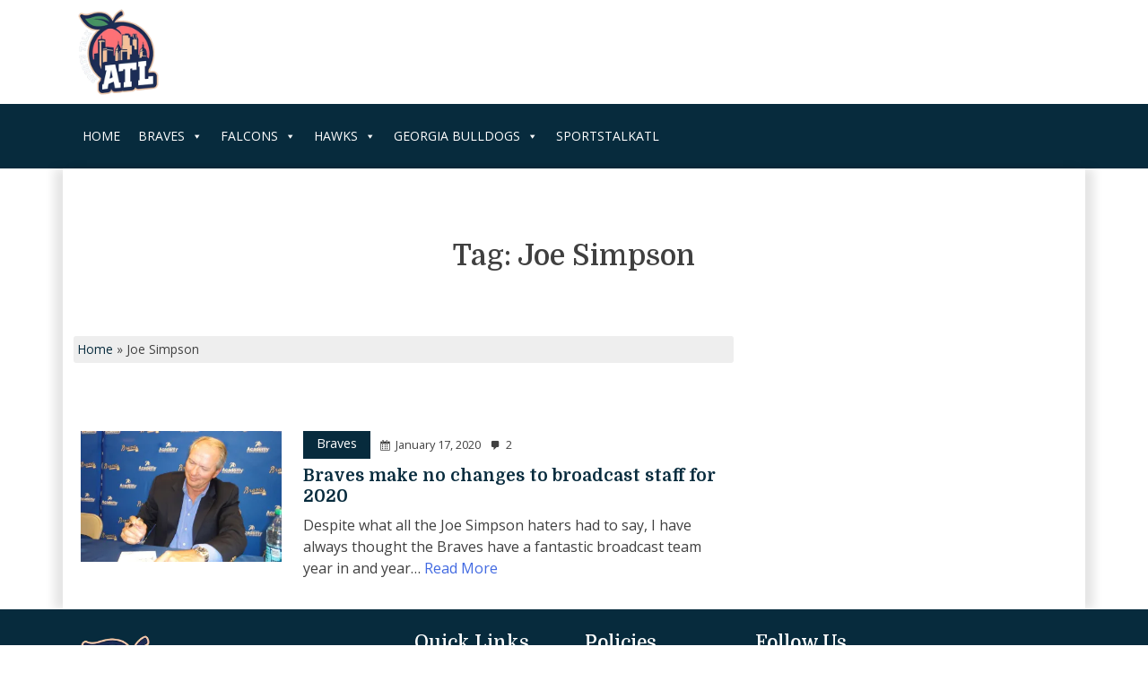

--- FILE ---
content_type: application/javascript; charset=UTF-8
request_url: https://www.sportstalkatl.com/cdn-cgi/challenge-platform/h/b/scripts/jsd/d251aa49a8a3/main.js?
body_size: 9892
content:
window._cf_chl_opt={AKGCx8:'b'};~function(Z6,Op,OJ,Or,OX,Om,OB,Oy,Z0,Z2){Z6=G,function(I,o,Zl,Z5,O,Z){for(Zl={I:135,o:246,O:198,Z:274,d:312,L:327,D:307,c:328,T:354,e:226,n:196},Z5=G,O=I();!![];)try{if(Z=-parseInt(Z5(Zl.I))/1+-parseInt(Z5(Zl.o))/2*(-parseInt(Z5(Zl.O))/3)+-parseInt(Z5(Zl.Z))/4*(-parseInt(Z5(Zl.d))/5)+parseInt(Z5(Zl.L))/6*(parseInt(Z5(Zl.D))/7)+-parseInt(Z5(Zl.c))/8+-parseInt(Z5(Zl.T))/9*(-parseInt(Z5(Zl.e))/10)+parseInt(Z5(Zl.n))/11,Z===o)break;else O.push(O.shift())}catch(d){O.push(O.shift())}}(s,409598),Op=this||self,OJ=Op[Z6(150)],Or={},Or[Z6(207)]='o',Or[Z6(200)]='s',Or[Z6(401)]='u',Or[Z6(227)]='z',Or[Z6(258)]='n',Or[Z6(306)]='I',Or[Z6(254)]='b',OX=Or,Op[Z6(171)]=function(I,o,O,Z,ZW,Zu,ZA,Zs,L,T,H,Q,M,K,h){if(ZW={I:329,o:118,O:118,Z:356,d:193,L:290,D:193,c:113,T:402,e:144,n:113,H:402,Q:159,f:301,M:320,K:161,h:398,z:385,S:323},Zu={I:270,o:161,O:405,Z:239},ZA={I:129,o:235,O:308,Z:291,d:342,L:313,D:290,c:361,T:377},Zs=Z6,L={'XLgXn':Zs(ZW.I),'jhIYR':function(z,S){return z+S},'YdRfc':function(z,S){return z===S},'TALBg':function(z,S){return z<S},'kmdOj':function(z,S,R){return z(S,R)}},L[Zs(ZW.o)](null,o)||L[Zs(ZW.O)](void 0,o))return Z;for(T=OE(o),I[Zs(ZW.Z)][Zs(ZW.d)]&&(T=T[Zs(ZW.L)](I[Zs(ZW.Z)][Zs(ZW.D)](o))),T=I[Zs(ZW.c)][Zs(ZW.T)]&&I[Zs(ZW.e)]?I[Zs(ZW.n)][Zs(ZW.H)](new I[(Zs(ZW.e))](T)):function(z,ZI,S){for(ZI=Zs,z[ZI(Zu.I)](),S=0;S<z[ZI(Zu.o)];z[S]===z[L[ZI(Zu.O)](S,1)]?z[ZI(Zu.Z)](S+1,1):S+=1);return z}(T),H='nAsAaAb'.split('A'),H=H[Zs(ZW.Q)][Zs(ZW.f)](H),Q=0;L[Zs(ZW.M)](Q,T[Zs(ZW.K)]);M=T[Q],K=Oi(I,o,M),H(K)?(h=K==='s'&&!I[Zs(ZW.h)](o[M]),Zs(ZW.z)===O+M?D(O+M,K):h||L[Zs(ZW.S)](D,O+M,o[M])):D(O+M,K),Q++);return Z;function D(z,S,ZG,C){if(ZG=Zs,ZG(ZA.I)!==L[ZG(ZA.o)])Object[ZG(ZA.O)][ZG(ZA.Z)][ZG(ZA.d)](Z,S)||(Z[S]=[]),Z[S][ZG(ZA.L)](z);else{for(C=[];D!==null;C=C[ZG(ZA.D)](O[ZG(ZA.c)](T)),T=Q[ZG(ZA.T)](H));return C}}},Om=Z6(187)[Z6(378)](';'),OB=Om[Z6(159)][Z6(301)](Om),Op[Z6(288)]=function(I,o,d5,d4,Zo,O,Z,L,D,T){for(d5={I:340,o:361,O:161,Z:269,d:384,L:359,D:313,c:379,T:221},d4={I:252,o:299,O:280,Z:230},Zo=Z6,O={'rNSjG':function(n,H){return H!==n},'zvnFX':Zo(d5.I),'HTixo':function(n,H){return H===n},'TRmSG':function(n,H){return n(H)},'KMtoy':function(n,H){return n+H}},Z=Object[Zo(d5.o)](o),L=0;L<Z[Zo(d5.O)];L++)if(D=Z[L],'f'===D&&(D='N'),I[D]){for(T=0;T<o[Z[L]][Zo(d5.O)];O[Zo(d5.Z)](-1,I[D][Zo(d5.d)](o[Z[L]][T]))&&(O[Zo(d5.L)](OB,o[Z[L]][T])||I[D][Zo(d5.D)](O[Zo(d5.c)]('o.',o[Z[L]][T]))),T++);}else I[D]=o[Z[L]][Zo(d5.T)](function(n,ZO){return ZO=Zo,O[ZO(d4.I)](ZO(d4.o),O[ZO(d4.O)])?'o.'+n:O[ZO(d4.Z)](Z)})},Oy=null,Z0=OW(),Z2=function(LB,Lm,LE,Ll,Lw,ZC,o,O,Z,d){return LB={I:333,o:260,O:112,Z:289,d:115,L:366,D:136,c:164},Lm={I:232,o:214,O:195,Z:204,d:175,L:214,D:300,c:214,T:195,e:240,n:134,H:313,Q:367,f:204,M:173,K:146,h:253,z:365,S:179,R:202,C:228,P:407,x:205,V:213,a:219,j:313,F:219,J:156},LE={I:314,o:161},Ll={I:154,o:370,O:120,Z:248,d:393,L:201,D:161,c:219,T:308,e:291,n:342,H:291,Q:308,f:291,M:112,K:174,h:335,z:378,S:176,R:272,C:352,P:322,x:387,V:231,a:371,j:152,F:116,J:231,X:203,l:167,i:285,E:352,m:350,B:230,b:313,y:230,v:266,g:121,N:341,U:271,Y:145,k:230,A:186,W:121,s0:365,s1:313,s2:293,s3:214,s4:324,s5:194,s6:228,s7:214,s8:342,s9:205,ss:358,sG:163,sI:292,so:297,sO:283,sZ:139,sd:230,sL:316,sD:124,sc:277,sT:256,se:258,sn:202,sH:121,sQ:133,sf:313,sM:224,sK:122,sh:404,sz:300,sq:121,st:286,sS:313,sR:326,sC:403,sP:313,sx:216,sV:216,sa:407},Lw={I:148,o:114,O:368,Z:143,d:219},ZC=Z6,o={'vNUuM':function(L,D){return L(D)},'uivaA':ZC(LB.I),'jKlRA':function(L,D){return L/D},'RwYSG':ZC(LB.o),'ckDEJ':ZC(LB.O),'OGIyv':function(L,D){return D|L},'JkAnL':function(L,D){return L&D},'OeQtJ':function(L,D){return L<D},'kQxVK':function(L,D){return L<<D},'wPuNo':function(L,D){return L==D},'Cllrr':function(L,D){return L<<D},'CPDtx':function(L,D){return D==L},'wRwBH':function(L,D){return L<D},'eCpOO':function(L,D){return D|L},'BpZlW':function(L,D){return L-D},'oOzmL':function(L,D){return L===D},'QoeZQ':ZC(LB.Z),'tITyW':ZC(LB.d),'srKbo':function(L,D){return L(D)},'Thlil':function(L,D){return L-D},'ujaft':function(L,D){return L|D},'YtsFx':function(L,D){return L<<D},'bgJda':function(L,D){return L==D},'vLKSM':function(L,D){return L(D)},'aptrQ':function(L,D){return L-D},'Sgked':function(L,D){return L(D)},'ohyyH':function(L,D){return D&L},'Swvjs':ZC(LB.L),'zQIHf':function(L,D){return D==L},'WofNk':function(L,D){return L>D},'iuhLn':function(L,D){return L!=D},'tdjWg':function(L,D){return D*L},'JYzUf':function(L,D){return L<D},'lPPhc':function(L,D){return D&L},'fVXXy':function(L,D){return D==L},'JEAQR':function(L,D){return L&D},'oHaCr':function(L,D){return L!=D},'KjumH':function(L,D){return L*D},'Xgynr':function(L,D){return L(D)},'lcLfI':function(L,D){return L(D)},'symIJ':function(L,D){return L+D},'TQYdQ':function(L,D){return D==L}},O=String[ZC(LB.D)],Z={'h':function(L,Lj,D){return Lj={I:293},D={'qSdrA':function(c,T,ZP){return ZP=G,o[ZP(Lj.I)](c,T)}},null==L?'':Z.g(L,6,function(c,LF,ZV,T){if(LF={I:273},ZV=G,T={'uZRjW':function(e,n,Zx){return Zx=G,D[Zx(LF.I)](e,n)}},ZV(Lw.I)===ZV(Lw.o))T[ZV(Lw.O)](O,Z);else return ZV(Lw.Z)[ZV(Lw.d)](c)})},'g':function(L,D,T,Lr,Za,H,Q,M,K,z,S,R,C,P,x,V,j,y,N,U,Y,A,F,J,B,W,X){if(Lr={I:319},Za=ZC,H={'sYjOT':function(i,E,B,y,N){return i(E,B,y,N)},'Bnies':Za(Ll.I),'qhHdJ':o[Za(Ll.o)],'AXczc':Za(Ll.O),'tMnzD':function(i,E,Zj){return Zj=Za,o[Zj(Lr.I)](i,E)},'FWcKr':function(i,E){return i>E},'KlIak':Za(Ll.Z)},o[Za(Ll.d)]===Za(Ll.L))return;else{if(L==null)return'';for(M={},K={},z='',S=2,R=3,C=2,P=[],x=0,V=0,j=0;j<L[Za(Ll.D)];j+=1)if(F=L[Za(Ll.c)](j),Object[Za(Ll.T)][Za(Ll.e)][Za(Ll.n)](M,F)||(M[F]=R++,K[F]=!0),J=z+F,Object[Za(Ll.T)][Za(Ll.H)][Za(Ll.n)](M,J))z=J;else{if(Object[Za(Ll.Q)][Za(Ll.f)][Za(Ll.n)](K,z)){if(Za(Ll.M)!==o[Za(Ll.K)])try{for(B=Za(Ll.h)[Za(Ll.z)]('|'),y=0;!![];){switch(B[y++]){case'0':N={};continue;case'1':Y[Za(Ll.S)]=Za(Ll.R);continue;case'2':z[Za(Ll.C)][Za(Ll.P)](Y);continue;case'3':U=Y[Za(Ll.x)];continue;case'4':N=H[Za(Ll.V)](M,U,U,'',N);continue;case'5':Y[Za(Ll.a)]='-1';continue;case'6':Y=Q[Za(Ll.j)](Za(Ll.F));continue;case'7':N=H[Za(Ll.J)](K,U,U[H[Za(Ll.X)]]||U[H[Za(Ll.l)]],'n.',N);continue;case'8':N=z(U,Y[H[Za(Ll.i)]],'d.',N);continue;case'9':return A={},A.r=N,A.e=null,A;case'10':P[Za(Ll.E)][Za(Ll.m)](Y);continue}break}}catch(s0){return W={},W.r={},W.e=s0,W}else{if(256>z[Za(Ll.B)](0)){for(Q=0;Q<C;x<<=1,V==D-1?(V=0,P[Za(Ll.b)](T(x)),x=0):V++,Q++);for(X=z[Za(Ll.y)](0),Q=0;8>Q;x=o[Za(Ll.v)](x<<1.94,o[Za(Ll.g)](X,1)),D-1==V?(V=0,P[Za(Ll.b)](T(x)),x=0):V++,X>>=1,Q++);}else{for(X=1,Q=0;o[Za(Ll.N)](Q,C);x=o[Za(Ll.U)](x,1)|X,o[Za(Ll.Y)](V,D-1)?(V=0,P[Za(Ll.b)](T(x)),x=0):V++,X=0,Q++);for(X=z[Za(Ll.k)](0),Q=0;16>Q;x=o[Za(Ll.A)](x,1)|o[Za(Ll.W)](X,1),o[Za(Ll.s0)](V,D-1)?(V=0,P[Za(Ll.s1)](o[Za(Ll.s2)](T,x)),x=0):V++,X>>=1,Q++);}S--,0==S&&(S=Math[Za(Ll.s3)](2,C),C++),delete K[z]}}else for(X=M[z],Q=0;o[Za(Ll.s4)](Q,C);x=o[Za(Ll.s5)](x<<1.08,1.52&X),V==o[Za(Ll.s6)](D,1)?(V=0,P[Za(Ll.b)](T(x)),x=0):V++,X>>=1,Q++);z=(S--,0==S&&(S=Math[Za(Ll.s7)](2,C),C++),M[J]=R++,String(F))}if(''!==z){if(Object[Za(Ll.T)][Za(Ll.f)][Za(Ll.s8)](K,z)){if(o[Za(Ll.s9)](o[Za(Ll.ss)],o[Za(Ll.sG)]))return y=3600,N=Z(),U=X[Za(Ll.sI)](H[Za(Ll.so)](L[Za(Ll.sO)](),1e3)),H[Za(Ll.sZ)](U-N,y)?![]:!![];else{if(256>z[Za(Ll.sd)](0)){if(Za(Ll.sL)===Za(Ll.sD)){for(N=H[Za(Ll.sc)][Za(Ll.z)]('|'),U=0;!![];){switch(N[U++]){case'0':return A;case'1':Y=o[Za(Ll.sT)];continue;case'2':if(!Y)return null;continue;case'3':A=Y.i;continue;case'4':if(typeof A!==Za(Ll.se)||A<30)return null;continue}break}}else{for(Q=0;Q<C;x<<=1,V==D-1?(V=0,P[Za(Ll.b)](o[Za(Ll.sn)](T,x)),x=0):V++,Q++);for(X=z[Za(Ll.B)](0),Q=0;8>Q;x=x<<1.74|o[Za(Ll.sH)](X,1),V==o[Za(Ll.sQ)](D,1)?(V=0,P[Za(Ll.sf)](T(x)),x=0):V++,X>>=1,Q++);}}else{for(X=1,Q=0;Q<C;x=o[Za(Ll.sM)](x<<1.1,X),D-1==V?(V=0,P[Za(Ll.sf)](T(x)),x=0):V++,X=0,Q++);for(X=z[Za(Ll.y)](0),Q=0;16>Q;x=o[Za(Ll.v)](o[Za(Ll.sK)](x,1),1.22&X),o[Za(Ll.sh)](V,o[Za(Ll.s6)](D,1))?(V=0,P[Za(Ll.sf)](o[Za(Ll.sz)](T,x)),x=0):V++,X>>=1,Q++);}S--,0==S&&(S=Math[Za(Ll.s7)](2,C),C++),delete K[z]}}else for(X=M[z],Q=0;Q<C;x=o[Za(Ll.sM)](x<<1.95,o[Za(Ll.sq)](X,1)),o[Za(Ll.s0)](V,o[Za(Ll.st)](D,1))?(V=0,P[Za(Ll.sS)](o[Za(Ll.sR)](T,x)),x=0):V++,X>>=1,Q++);S--,0==S&&C++}for(X=2,Q=0;Q<C;x=o[Za(Ll.sM)](x<<1,o[Za(Ll.sC)](X,1)),V==D-1?(V=0,P[Za(Ll.sP)](T(x)),x=0):V++,X>>=1,Q++);for(;;)if(x<<=1,V==o[Za(Ll.s6)](D,1)){if(o[Za(Ll.sx)]!==o[Za(Ll.sV)])Z=X[L];else{P[Za(Ll.sP)](o[Za(Ll.sn)](T,x));break}}else V++;return P[Za(Ll.sa)]('')}},'j':function(L,Li,ZF){return Li={I:230},ZF=ZC,o[ZF(LE.I)](null,L)?'':L==''?null:Z.i(L[ZF(LE.o)],32768,function(D,Zw){return Zw=ZF,L[Zw(Li.I)](D)})},'i':function(L,D,T,Zp,H,Q,M,K,z,S,R,C,P,x,V,j,J,F){for(Zp=ZC,H=[],Q=4,M=4,K=3,z=[],C=T(0),P=D,x=1,S=0;o[Zp(Lm.I)](3,S);H[S]=S,S+=1);for(V=0,j=Math[Zp(Lm.o)](2,2),R=1;o[Zp(Lm.O)](R,j);F=C&P,P>>=1,0==P&&(P=D,C=T(x++)),V|=o[Zp(Lm.Z)](o[Zp(Lm.d)](0,F)?1:0,R),R<<=1);switch(V){case 0:for(V=0,j=Math[Zp(Lm.L)](2,8),R=1;R!=j;F=P&C,P>>=1,P==0&&(P=D,C=T(x++)),V|=R*(0<F?1:0),R<<=1);J=o[Zp(Lm.D)](O,V);break;case 1:for(V=0,j=Math[Zp(Lm.c)](2,16),R=1;o[Zp(Lm.T)](R,j);F=o[Zp(Lm.e)](C,P),P>>=1,o[Zp(Lm.n)](0,P)&&(P=D,C=T(x++)),V|=(o[Zp(Lm.d)](0,F)?1:0)*R,R<<=1);J=O(V);break;case 2:return''}for(S=H[3]=J,z[Zp(Lm.H)](J);;){if(x>L)return'';for(V=0,j=Math[Zp(Lm.o)](2,K),R=1;o[Zp(Lm.T)](R,j);F=o[Zp(Lm.Q)](C,P),P>>=1,P==0&&(P=D,C=T(x++)),V|=o[Zp(Lm.f)](0<F?1:0,R),R<<=1);switch(J=V){case 0:for(V=0,j=Math[Zp(Lm.c)](2,8),R=1;o[Zp(Lm.M)](R,j);F=C&P,P>>=1,P==0&&(P=D,C=T(x++)),V|=o[Zp(Lm.K)](0<F?1:0,R),R<<=1);H[M++]=o[Zp(Lm.h)](O,V),J=M-1,Q--;break;case 1:for(V=0,j=Math[Zp(Lm.c)](2,16),R=1;j!=R;F=P&C,P>>=1,o[Zp(Lm.z)](0,P)&&(P=D,C=o[Zp(Lm.S)](T,x++)),V|=(0<F?1:0)*R,R<<=1);H[M++]=o[Zp(Lm.R)](O,V),J=o[Zp(Lm.C)](M,1),Q--;break;case 2:return z[Zp(Lm.P)]('')}if(0==Q&&(Q=Math[Zp(Lm.L)](2,K),K++),H[J])J=H[J];else if(o[Zp(Lm.x)](J,M))J=o[Zp(Lm.V)](S,S[Zp(Lm.a)](0));else return null;z[Zp(Lm.j)](J),H[M++]=S+J[Zp(Lm.F)](0),Q--,S=J,o[Zp(Lm.J)](0,Q)&&(Q=Math[Zp(Lm.o)](2,K),K++)}}},d={},d[ZC(LB.c)]=Z.h,d}(),Z3();function Z4(Z,d,D4,ZX,L,D,c,T){if(D4={I:237,o:397,O:257,Z:325,d:225,L:209,D:284,c:296,T:397,e:390,n:325,H:282,Q:250,f:397,M:190,K:166,h:282,z:355},ZX=Z6,L={},L[ZX(D4.I)]=function(e,n){return n===e},L[ZX(D4.o)]=ZX(D4.O),L[ZX(D4.Z)]=ZX(D4.d),L[ZX(D4.L)]=ZX(D4.D),D=L,!Z[ZX(D4.c)])return;D[ZX(D4.I)](d,D[ZX(D4.T)])?(c={},c[ZX(D4.e)]=D[ZX(D4.n)],c[ZX(D4.H)]=Z.r,c[ZX(D4.Q)]=D[ZX(D4.f)],Op[ZX(D4.M)][ZX(D4.K)](c,'*')):(T={},T[ZX(D4.e)]=D[ZX(D4.n)],T[ZX(D4.h)]=Z.r,T[ZX(D4.Q)]=D[ZX(D4.L)],T[ZX(D4.z)]=d,Op[ZX(D4.M)][ZX(D4.K)](T,'*'))}function s(D5){return D5='88nIZCZc,open,HwCHT,KlIak,onreadystatechange,onerror,zvnFX,oLonm,sid,now,error,AXczc,aptrQ,DOMContentLoaded,rxvNi8,yOfuL,concat,hasOwnProperty,floor,vNUuM,location,1|4|2|3|0,api,tMnzD,VmulA,dlVIv,vLKSM,bind,eAHrT,mvICa,gfyPr,XVZUB,bigint,553vucIfc,prototype,soHAu,vRBgB,wEyio,183730KzZtXk,push,zQIHf,XMLHttpRequest,fGZEO,XyuuV,onload,jKlRA,TALBg,tnoUU,removeChild,kmdOj,wRwBH,glikU,Sgked,16374BfgKoV,4727208rYVxFN,lMnXS,Bsoga,calgN,/invisible/jsd,navigator,randomUUID,6|1|5|10|3|0|4|7|8|2|9,_cf_chl_opt,cFGHf,Wccju,readyState,XsrLe,OeQtJ,call,error on cf_chl_props,nwmQO,ontimeout,hkqwY,VCOxh,ODvGg,href,appendChild,qhpxH,body,qSvkF,2576664aiZRye,detail,Object,jsd,QoeZQ,TRmSG,PxcVT,keys,YAvmq,UYrnj,jXSPv,CPDtx,iuUPK,JEAQR,uZRjW,FbNIx,uivaA,tabIndex,tesNq,kRKRz,sumkb,POST,SSTpq3,getPrototypeOf,split,KMtoy,RZdeY,eXqBu,zsxxW,iPJyx,indexOf,d.cookie,TmPqz,contentWindow,lFIgQ,isArray,source,send,aesiV,RwYSG,TAPXv,FwVkI,bTEQQ,hrqxI,isNaN,status,nPuZz,undefined,from,ohyyH,bgJda,jhIYR,jujXU,join,xcOQt,Array,XfVBS,CvLZa,iframe,ZlAvQ,YdRfc,JBxy9,contentDocument,JkAnL,YtsFx,HeXtu,MNhxz,ubkqf,aUjz8,addEventListener,pBItU,ZIdwG,vjPML,NZBXE,AdeF3,Thlil,fVXXy,807502PjsLRe,fromCharCode,VnAYz,Function,FWcKr,CrZjh,TYlZ6,eDTxs,2Enlmsuk4BI1xO7GHArtLD6SKYzj0RF9WVMeTg+v8cQwdpCZNaqb-Xi5$yPJf3ohU,Set,wPuNo,KjumH,WrHcg,pCaIi,wUlgE,document,wdTBG,createElement,IBVHS,clientInformation,Lsgde,TQYdQ,SgdwG,/b/ov1/0.7623365334100402:1769606710:1HvcRmHiqZiONCdPDv4EudSVWL6q7HDmyIO-3Xq9xn8/,includes,orAeW,length,CVUyO,tITyW,UIES,vVuSA,postMessage,qhHdJ,SIMZZ,LATgM,http-code:,pRIb1,errorInfoObject,oHaCr,ckDEJ,JYzUf,style,catch,uJBKM,lcLfI,Pwjwg,stringify,RWsya,GDnkJ,toString,UHSfT,Cllrr,_cf_chl_opt;JJgc4;PJAn2;kJOnV9;IWJi4;OHeaY1;DqMg0;FKmRv9;LpvFx1;cAdz2;PqBHf2;nFZCC5;ddwW5;pRIb1;rxvNi8;RrrrA2;erHi9,DQZDq,chctx,parent,[native code],iyoBE,getOwnPropertyNames,eCpOO,iuhLn,2813492gNmCwf,mgJks,27915HoDfeg,function,string,vMARR,srKbo,Bnies,tdjWg,oOzmL,CnwA5,object,QrcdS,knQSf,LRmiB4,loading,twdCG,symIJ,pow,log,Swvjs,jkkDe,sOJqn,charAt,random,map,xdPOk,PNVSF,ujaft,cloudflare-invisible,10cWmyqJ,symbol,BpZlW,Npqvr,charCodeAt,sYjOT,WofNk,pkLOA2,vnysr,XLgXn,wukeh,WmdBN,CLntU,splice,lPPhc,tggGC,/cdn-cgi/challenge-platform/h/,cuXyK,2|4|0|1|3,xhr-error,52mQjaSL,syOub,1|2|3|4|0,TWnhj,event,DNdzd,rNSjG,Xgynr,boolean,timeout,__CF$cv$params,success,number,/jsd/oneshot/d251aa49a8a3/0.7623365334100402:1769606710:1HvcRmHiqZiONCdPDv4EudSVWL6q7HDmyIO-3Xq9xn8/,fxJSG,wTHkS,AXCQs,atkoJ,yNJHK,AKGCx8,OGIyv,aHSjg,qTNbw,HTixo,sort,kQxVK,display: none,qSdrA'.split(','),s=function(){return D5},s()}function Ou(I,o,dU,dN,dg,dv,dw,ZQ,O,Z,d,L){dU={I:170,o:259,O:372,Z:256,d:215,L:336,D:315,c:275,T:375,e:208,n:394,H:192,Q:242,f:265,M:128,K:296,h:304,z:147,S:255,R:345,C:180,P:318,x:279,V:353,a:294,j:349,F:294,J:391,X:164,l:181},dN={I:245},dg={I:123,o:399,O:338,Z:281,d:257,L:180,D:208,c:130,T:399},dv={I:234,o:244,O:378,Z:214,d:308,L:291,D:342,c:230,T:162,e:344,n:125,H:313,Q:230,f:247,M:261,K:149,h:313,z:309,S:364,R:374,C:142,P:149,x:313,V:310,a:214,j:162,F:374,J:395,X:313,l:255},dw={I:338},ZQ=Z6,O={'Wccju':function(D,c){return D<c},'AXCQs':function(D,c){return D-c},'Pwjwg':function(D,c){return D(c)},'VnAYz':function(D,c){return D|c},'HeXtu':function(D,c){return D>=c},'oLonm':function(D,c){return D(c)},'QrcdS':function(D,c){return D+c},'vjPML':ZQ(dU.I),'TAPXv':function(D,c){return D+c},'iyoBE':function(D,c){return D+c},'pBItU':ZQ(dU.o),'gfyPr':ZQ(dU.O),'qSvkF':function(D){return D()}},Z=Op[ZQ(dU.Z)],console[ZQ(dU.d)](Op[ZQ(dU.L)]),d=new Op[(ZQ(dU.D))](),d[ZQ(dU.c)](ZQ(dU.T),O[ZQ(dU.e)](O[ZQ(dU.n)](O[ZQ(dU.H)](ZQ(dU.Q),Op[ZQ(dU.L)][ZQ(dU.f)]),O[ZQ(dU.M)]),Z.r)),Z[ZQ(dU.K)]&&(O[ZQ(dU.h)]!==ZQ(dU.z)?(d[ZQ(dU.S)]=5e3,d[ZQ(dU.R)]=function(dE,dX,dr,Zz,D,T,e,n){if(dE={I:137},dX={I:180},dr={I:262},Zz=ZQ,D={'CVUyO':function(c,T,Zf){return Zf=G,O[Zf(dw.I)](c,T)},'nwmQO':function(c,T){return c==T},'ubkqf':function(c,T){return c-T},'syOub':function(c,T,ZM){return ZM=G,O[ZM(dr.I)](c,T)},'wTHkS':function(c,T,ZK){return ZK=G,O[ZK(dX.I)](c,T)},'wUlgE':function(c,T){return c-T},'soHAu':function(c,T){return c(T)},'jXSPv':function(c,T,Zh){return Zh=G,O[Zh(dE.I)](c,T)},'sumkb':function(c,T){return c<<T},'eDTxs':function(c,T){return c&T},'vRBgB':function(c,T){return c(T)},'FwVkI':function(c,T){return T==c}},Zz(dv.I)!==Zz(dv.I)){for(T=Zz(dv.o)[Zz(dv.O)]('|'),e=0;!![];){switch(T[e++]){case'0':IG==0&&(II=Io[Zz(dv.Z)](2,IO),IZ++);continue;case'1':Id[IL]=ID++;continue;case'2':if(sb[Zz(dv.d)][Zz(dv.L)][Zz(dv.D)](sy,sv)){if(256>In[Zz(dv.c)](0)){for(oQ=0;D[Zz(dv.T)](of,oM);oh<<=1,D[Zz(dv.e)](oz,D[Zz(dv.n)](oq,1))?(ot=0,oS[Zz(dv.H)](oR(oC)),oP=0):ox++,oK++);for(n=oV[Zz(dv.Q)](0),oa=0;8>oj;ow=op<<1.97|n&1.99,oJ==D[Zz(dv.f)](or,1)?(oX=0,ol[Zz(dv.H)](D[Zz(dv.M)](oi,oE)),om=0):oB++,n>>=1,oF++);}else{for(n=1,ob=0;oy<ov;oN=oU<<1|n,D[Zz(dv.e)](oY,D[Zz(dv.K)](ok,1))?(oA=0,ou[Zz(dv.h)](D[Zz(dv.z)](oW,O0)),O1=0):O2++,n=0,og++);for(n=O3[Zz(dv.Q)](0),O4=0;16>O5;O7=D[Zz(dv.S)](D[Zz(dv.R)](O8,1),D[Zz(dv.C)](n,1)),O9==D[Zz(dv.P)](Os,1)?(OG=0,OI[Zz(dv.x)](D[Zz(dv.V)](Oo,OO)),OZ=0):Od++,n>>=1,O6++);}od--,oL==0&&(oD=oc[Zz(dv.a)](2,oT),oe++),delete on[oH]}else for(n=GU[GY],Gk=0;D[Zz(dv.j)](GA,Gu);I0=D[Zz(dv.F)](I1,1)|n&1.94,D[Zz(dv.J)](I2,I3-1)?(I4=0,I5[Zz(dv.X)](I6(I7)),I8=0):I9++,n>>=1,GW++);continue;case'3':Ic=D[Zz(dv.V)](IT,Ie);continue;case'4':Is--;continue}break}}else o(Zz(dv.l))}):O[ZQ(dU.C)](o,ZQ(dU.S))),d[ZQ(dU.P)]=function(Zq){Zq=ZQ,O[Zq(dg.I)](d[Zq(dg.o)],200)&&O[Zq(dg.O)](d[Zq(dg.o)],300)?O[Zq(dg.Z)](o,Zq(dg.d)):O[Zq(dg.L)](o,O[Zq(dg.D)](O[Zq(dg.c)],d[Zq(dg.T)]))},d[ZQ(dU.x)]=function(Zt){Zt=ZQ,o(Zt(dN.I))},L={'t':O[ZQ(dU.V)](Ok),'lhr':OJ[ZQ(dU.a)]&&OJ[ZQ(dU.a)][ZQ(dU.j)]?OJ[ZQ(dU.F)][ZQ(dU.j)]:'','api':Z[ZQ(dU.K)]?!![]:![],'c':O[ZQ(dU.V)](ON),'payload':I},d[ZQ(dU.J)](Z2[ZQ(dU.X)](JSON[ZQ(dU.l)](L)))}function Og(dT,ZD,I,o,O){if(dT={I:245,o:258,O:256,Z:217,d:217,L:346,D:276,c:331,T:347,e:363,n:321},ZD=Z6,I={'hkqwY':function(Z,d){return Z(d)},'HwCHT':ZD(dT.I),'calgN':function(Z,d){return Z!==d},'VCOxh':ZD(dT.o),'UYrnj':function(Z,d){return Z<d}},o=Op[ZD(dT.O)],!o){if(ZD(dT.Z)!==ZD(dT.d))I[ZD(dT.L)](o,I[ZD(dT.D)]);else return null}return O=o.i,I[ZD(dT.c)](typeof O,I[ZD(dT.T)])||I[ZD(dT.e)](O,30)?ZD(dT.n)!==ZD(dT.n)?void 0:null:O}function Ov(I,dd,dZ,Zd,o,O,d,L,D){if(dd={I:199,o:295,O:343,Z:369,d:369,L:212,D:378,c:249,T:153,e:169,n:380},dZ={I:251,o:238,O:218},Zd=Z6,o={'DNdzd':function(Z,d){return Z===d},'CLntU':Zd(dd.I),'sOJqn':function(Z){return Z()},'twdCG':Zd(dd.o),'TWnhj':function(Z,d){return Z==d},'IBVHS':function(Z,d){return d*Z},'LATgM':function(Z,d,L){return Z(d,L)},'RZdeY':Zd(dd.O)},O=Ob(),Ou(O.r,function(Z,ZL){ZL=Zd,o[ZL(dZ.I)](typeof I,o[ZL(dZ.o)])&&I(Z),o[ZL(dZ.O)](OU)}),O.e){if(Zd(dd.Z)!==Zd(dd.d)){for(d=o[Zd(dd.L)][Zd(dd.D)]('|'),L=0;!![];){switch(d[L++]){case'0':V<<=1;continue;case'1':D=Q&f;continue;case'2':o[Zd(dd.c)](0,K)&&(h=z,S=R(C++));continue;case'3':P|=o[Zd(dd.T)](0<D?1:0,x);continue;case'4':M>>=1;continue}break}}else o[Zd(dd.e)](Z1,o[Zd(dd.n)],O.e)}}function Ol(o,O,Zi,Z7,Z,d){return Zi={I:386,o:191,O:138,Z:308,d:184,L:342,D:384,c:386},Z7=Z6,Z={},Z[Z7(Zi.I)]=Z7(Zi.o),d=Z,O instanceof o[Z7(Zi.O)]&&0<o[Z7(Zi.O)][Z7(Zi.Z)][Z7(Zi.d)][Z7(Zi.L)](O)[Z7(Zi.D)](d[Z7(Zi.c)])}function Ok(dK,Zn,I){return dK={I:256,o:292},Zn=Z6,I=Op[Zn(dK.I)],Math[Zn(dK.o)](+atob(I.t))}function OY(I,dM,Ze){return dM={I:220},Ze=Z6,Math[Ze(dM.I)]()<I}function OW(dY,ZS){return dY={I:334},ZS=Z6,crypto&&crypto[ZS(dY.I)]?crypto[ZS(dY.I)]():''}function OU(df,ZT,o,O,Z){if(df={I:236,o:360,O:155,Z:236,d:360,L:303},ZT=Z6,o={},o[ZT(df.I)]=function(d,L){return L===d},o[ZT(df.o)]=ZT(df.O),O=o,Z=Og(),O[ZT(df.Z)](Z,null))return O[ZT(df.d)]===ZT(df.L);Oy=(Oy&&clearTimeout(Oy),setTimeout(function(){Ov()},1e3*Z))}function ON(dn,Zc,o,O){return dn={I:168},Zc=Z6,o={},o[Zc(dn.I)]=function(Z,d){return d!==Z},O=o,O[Zc(dn.I)](Og(),null)}function Ob(d8,ZZ,O,Z,d,L,D,c){O=(d8={I:272,o:396,O:152,Z:116,d:176,L:382,D:371,c:352,T:350,e:387,n:267,H:154,Q:333,f:383,M:120,K:352,h:322,z:406,S:140},ZZ=Z6,{'zsxxW':ZZ(d8.I),'aHSjg':function(T,n,H,Q,f){return T(n,H,Q,f)},'iPJyx':function(T,n,H,Q,f){return T(n,H,Q,f)},'CrZjh':ZZ(d8.o)});try{return Z=OJ[ZZ(d8.O)](ZZ(d8.Z)),Z[ZZ(d8.d)]=O[ZZ(d8.L)],Z[ZZ(d8.D)]='-1',OJ[ZZ(d8.c)][ZZ(d8.T)](Z),d=Z[ZZ(d8.e)],L={},L=O[ZZ(d8.n)](pRIb1,d,d,'',L),L=pRIb1(d,d[ZZ(d8.H)]||d[ZZ(d8.Q)],'n.',L),L=O[ZZ(d8.f)](pRIb1,d,Z[ZZ(d8.M)],'d.',L),OJ[ZZ(d8.K)][ZZ(d8.h)](Z),D={},D.r=L,D.e=null,D}catch(T){return ZZ(d8.z)!==O[ZZ(d8.S)]?(c={},c.r={},c.e=T,c):null}}function Z1(d,L,L2,ZR,D,c,T,n,H,Q,f,M,K,h){if(L2={I:151,o:160,O:182,Z:392,d:317,L:229,D:242,c:381,T:357,e:132,n:141,H:351,Q:311,f:256,M:317,K:336,h:265,z:158,S:332,R:315,C:275,P:375,x:255,V:345,a:206,j:336,F:376,J:336,X:376,l:210,i:233,E:336,m:126,B:119,b:172,y:189,v:390,g:381,N:391,U:164,Y:151,k:313,A:230,W:182},ZR=Z6,D={},D[ZR(L2.I)]=function(z,S){return z<S},D[ZR(L2.o)]=function(z,S){return z<<S},D[ZR(L2.O)]=function(z,S){return S==z},D[ZR(L2.Z)]=function(z,S){return z-S},D[ZR(L2.d)]=function(z,S){return z+S},D[ZR(L2.L)]=ZR(L2.D),D[ZR(L2.c)]=ZR(L2.T),c=D,!OY(0))return![];n=(T={},T[ZR(L2.e)]=d,T[ZR(L2.n)]=L,T);try{if(ZR(L2.H)!==ZR(L2.Q))H=Op[ZR(L2.f)],Q=c[ZR(L2.M)](c[ZR(L2.L)]+Op[ZR(L2.K)][ZR(L2.h)]+ZR(L2.z),H.r)+ZR(L2.S),f=new Op[(ZR(L2.R))](),f[ZR(L2.C)](ZR(L2.P),Q),f[ZR(L2.x)]=2500,f[ZR(L2.V)]=function(){},M={},M[ZR(L2.a)]=Op[ZR(L2.j)][ZR(L2.a)],M[ZR(L2.F)]=Op[ZR(L2.J)][ZR(L2.X)],M[ZR(L2.l)]=Op[ZR(L2.j)][ZR(L2.l)],M[ZR(L2.i)]=Op[ZR(L2.E)][ZR(L2.m)],M[ZR(L2.B)]=Z0,K=M,h={},h[ZR(L2.b)]=n,h[ZR(L2.y)]=K,h[ZR(L2.v)]=c[ZR(L2.g)],f[ZR(L2.N)](Z2[ZR(L2.U)](h));else{for(i=0;c[ZR(L2.Y)](E,m);b<<=1,v-1==y?(g=0,N[ZR(L2.k)](U(Y)),k=0):A++,B++);for(W=s0[ZR(L2.A)](0),s1=0;8>s2;s4=c[ZR(L2.o)](s5,1)|s6&1.07,c[ZR(L2.W)](s7,c[ZR(L2.Z)](s8,1))?(s9=0,ss[ZR(L2.k)](sG(sI)),so=0):sO++,sZ>>=1,s3++);}}catch(S){}}function OA(dq,ZH,I,o,O,Z){return dq={I:223,o:292,O:337,Z:283},ZH=Z6,I={'PNVSF':function(d){return d()},'cFGHf':function(d,L){return d/L}},o=3600,O=I[ZH(dq.I)](Ok),Z=Math[ZH(dq.o)](I[ZH(dq.O)](Date[ZH(dq.Z)](),1e3)),Z-O>o?![]:!![]}function Oi(o,O,Z,Zv,Z8,L,D,T,K,e){D=(Zv={I:330,o:305,O:199,Z:302,d:268,L:157,D:388,c:207,T:183,e:117,n:117,H:199,Q:177,f:177,M:113,K:389,h:113,z:330,S:199},Z8=Z6,L={},L[Z8(Zv.I)]=function(n,H){return n==H},L[Z8(Zv.o)]=Z8(Zv.O),L[Z8(Zv.Z)]=function(n,H){return H==n},L[Z8(Zv.d)]=function(n,H){return n===H},L[Z8(Zv.L)]=Z8(Zv.D),L);try{T=O[Z]}catch(n){return'i'}if(D[Z8(Zv.Z)](null,T))return D[Z8(Zv.d)](void 0,T)?'u':'x';if(Z8(Zv.c)==typeof T){if(Z8(Zv.T)!==D[Z8(Zv.L)])try{if(Z8(Zv.e)===Z8(Zv.n)){if(Z8(Zv.H)==typeof T[Z8(Zv.Q)])return T[Z8(Zv.Q)](function(){}),'p'}else if(D[Z8(Zv.I)](D[Z8(Zv.o)],typeof O[Z8(Zv.f)]))return e[Z8(Zv.Q)](function(){}),'p'}catch(Q){}else return K={},K.r={},K.e=K,K}return o[Z8(Zv.M)][Z8(Zv.K)](T)?'a':T===o[Z8(Zv.h)]?'D':T===!0?'T':!1===T?'F':(e=typeof T,D[Z8(Zv.z)](Z8(Zv.S),e)?Ol(o,T)?'N':'f':OX[e]||'?')}function Z3(D2,D1,ZJ,I,o,O,Z,d){if(D2={I:362,o:211,O:400,Z:165,d:256,L:264,D:165,c:185,T:197,e:339,n:211,H:127,Q:127,f:287,M:373,K:373,h:278,z:278},D1={I:348,o:131,O:362,Z:127,d:287,L:178,D:339,c:243,T:241,e:222,n:188,H:298,Q:278,f:263},ZJ=Z6,I={'UHSfT':function(L){return L()},'mgJks':function(L,D){return L(D)},'ODvGg':function(L,D){return D!==L},'NZBXE':ZJ(D2.I),'uJBKM':function(L){return L()},'cuXyK':ZJ(D2.o),'xdPOk':ZJ(D2.O),'atkoJ':function(L){return L()},'yNJHK':ZJ(D2.Z)},o=Op[ZJ(D2.d)],!o)return;if(!OA()){if(I[ZJ(D2.L)]!==ZJ(D2.D)){if(!D){if(Q=!![],!I[ZJ(D2.c)](f))return;I[ZJ(D2.T)](M,function(C){z(S,C)})}}else return}if(O=![],Z=function(){if(!O){if(O=!![],!OA())return;Ov(function(D){Z4(o,D)})}},OJ[ZJ(D2.e)]!==ZJ(D2.n))Z();else if(Op[ZJ(D2.H)])OJ[ZJ(D2.Q)](ZJ(D2.f),Z);else if(ZJ(D2.M)!==ZJ(D2.K))return null;else d=OJ[ZJ(D2.h)]||function(){},OJ[ZJ(D2.z)]=function(Zr,c,n){if(Zr=ZJ,c={'DQZDq':function(T){return T()},'VmulA':function(T,e){return T(e)}},I[Zr(D1.I)](I[Zr(D1.o)],Zr(D1.O)))O[Zr(D1.Z)](Zr(D1.d),Z);else if(I[Zr(D1.L)](d),OJ[Zr(D1.D)]!==I[Zr(D1.c)]){if(Zr(D1.T)===I[Zr(D1.e)]){if(n=c[Zr(D1.n)](c),n===null)return;H=(T&&c[Zr(D1.H)](M,K),Q(function(){n()},n*1e3))}else OJ[Zr(D1.Q)]=d,I[Zr(D1.f)](Z)}}}function G(I,o,O,Z){return I=I-112,O=s(),Z=O[I],Z}function OE(I,Zg,Z9,o){for(Zg={I:290,o:361,O:377},Z9=Z6,o=[];I!==null;o=o[Z9(Zg.I)](Object[Z9(Zg.o)](I)),I=Object[Z9(Zg.O)](I));return o}}()

--- FILE ---
content_type: text/plain; charset=utf-8
request_url: https://ads.adthrive.com/http-api/cv2
body_size: 4138
content:
{"om":["04lkvrhz","0gpaphas","0qqb9a98","0sm4lr19","0y0basn0","1011_302_56233481","1011_302_56233573","1011_302_56273321","1011_74_18364062","1011_74_18364134","10ua7afe","110_583652883178231326","11142692","11509227","1185:1610326628","11896988","11963080","12010080","12010084","12010088","12168663","12171164","12171239","12181287","124843_10","124848_8","1610326628","17_24696337","1h7yhpl7","1qycnxb6","201839500","2132:42375961","2132:45999649","2132:46039090","2179:578002591586912259","2249:553779915","2249:553781814","2249:691910064","2249:696523934","2249:700758149","2249:702898377","2249:704006266","2307:0gpaphas","2307:0llgkye7","2307:0pycs8g7","2307:0sm4lr19","2307:1h7yhpl7","2307:286bn7o6","2307:3v2n6fcp","2307:66r1jy9h","2307:6mrds7pc","2307:7xb3th35","2307:8orkh93v","2307:9ckgjh5j","2307:9i2ttdsc","2307:9t4it8tr","2307:a8beztgq","2307:b39rnvp2","2307:b5idbd4d","2307:c1hsjx06","2307:cuudl2xr","2307:d3ke7h38","2307:e1an7fls","2307:ey8vsnzk","2307:f3tdw9f3","2307:fpbj0p83","2307:fruor2jx","2307:fyg1kcsx","2307:g749lgab","2307:gjej01ec","2307:h9hxhm9h","2307:hfqgqvcv","2307:ixnblmho","2307:lxoi65lp","2307:o4v8lu9d","2307:plth4l1a","2307:r0u09phz","2307:rnvjtx7r","2307:ss79p4da","2307:u4atmpu4","2307:wdpqcqr6","2307:ya949d2z","2307:z2zvrgyz","2307:zjn6yvkc","23t9uf9c","248492122","24xairda","25_53v6aquw","25_oz31jrd0","25_sgaw7i5o","25_utberk8n","262808","2662_199916_T26221136","2662_200562_8166427","2676:85690708","2676:86082789","2676:86698239","2676:86739499","2715_9888_558240","29414696","2974:8168473","2974:8168519","2akc35kz","2aqgm79d","2jjp1phz","2mokbgft","2pu0gomp","2vx824el","308_125204_13","32296876","33605181","33605403","33605623","33610849","33637455","34182009","3490:CR52223710","3658_104709_5o763de9","3658_104709_h9hxhm9h","3658_136236_hn3eanl8","3658_15078_h7fq12y2","3658_15106_u4atmpu4","3658_203382_f3tdw9f3","3658_203382_z2zvrgyz","3658_204350_fqsh3oko","3658_87799_kbu6vdml","3658_93957_T26479487","381513943572","3LMBEkP-wis","3e5c5c23-8cf9-4eee-855c-9c02ffd88bcc","3t7hqfkb","3v2n6fcp","409_216384","409_225977","409_225986","409_225988","409_225992","409_226321","409_226322","409_226324","409_226327","409_227235","43919985","44023623","44129096","458901553568","47192068","485027845327","48700636","48700649","487951","48u8qn4k","4aqwokyz","4c8f3d85-8839-40d0-a359-aa69d131f5ea","4fk9nxse","4n9mre1i","51372410","5316_1685752_9122b399-49be-47cf-ac97-7588e75c9369","5316_1685752_a0780d94-47f1-41d9-812b-138553be12ec","53v6aquw","547332","54779847","54779856","54779873","5504:203885","5510:fruor2jx","5510:quk7w53j","5510:u4atmpu4","5510:ycxmeyu6","5532:553781814","553781814","557_409_220343","557_409_220364","557_409_228055","557_409_228105","557_409_228363","557_409_230731","558_93_1h7yhpl7","558_93_aevb5kib","558_93_u4atmpu4","56341213","56740583","57174312","5726507753","576777115309199355","5826547751","5989_84349_553781220","5s8wi8hf","60325468","60638194","61310248631_705980251","61310248631_705981549","618576351","618876699","618980679","619089559","61916211","61932920","61932925","61932948","6205231","62187798","6226507991","6226517233","6226518747","6226528609","627227759","627309156","627309159","627506494","628015148","628086965","628153053","628153173","628222860","628223277","628360579","628360582","628444259","628444349","628444433","628444439","628456310","628456379","628456382","628456391","628622163","628622169","628622172","628622178","628622241","628622247","628622250","628683371","628687043","628687157","628687460","628687463","628803013","628841673","629007394","629009180","629167998","629168001","629168010","629168565","629171196","629171202","62947620","62987257","630928655","63093165","63132637","6365_61796_742174851279","6365_61796_793303802137","6365_61796_794381309401","636910768489","6431n1h4","651637446","6547_67916_0ef8qxZLhtogG8jno8PZ","6547_67916_3RqpxRmll5Ann3a6QjCi","6547_67916_4GwH0joJqV79nao4b89A","6547_67916_6EtOD4FJ1qm9uzs10KnF","6547_67916_7hfbMBnPUxCbtDWuqvgr","6547_67916_JwTlAw4r1pBrOeWJS4WM","6547_67916_OmWdOhmSMhRnNgYtCpYA","6547_67916_TE8fF0oSpKUvhuyRee6c","6547_67916_TLYpaVRwHBSlUQwsorhB","6547_67916_itzp8kjX6O4MwnnFJxEm","659713728691","673375558002","697876997","697893491","6mrds7pc","6q6gnywp","6tj9m7jw","6wclm3on","700109389","700109399","702423494","702772361","703236325","704889081","705115332","705115442","705115523","705116521","705127202","706320056","707664805","708727053","70_85402316","70_86698464","74243_74_18364017","74243_74_18364062","74243_74_18364087","74243_74_18364134","74wv3qdx","75fd76a6-48f8-44c7-baff-6d27948eebdf","76mreekc","78827816","793303802137","793303802152","793309749994","7969_149355_42072323","7969_149355_45327624","7969_149355_45999649","7cmeqmw8","7qevw67b","7qkajqck","7sf7w6kh","7xb3th35","8152859","8152878","8152879","8160967","8193073","8193076","8193078","8341_230731_584799581434975825","83447997","83448003","83448006","85690699","85702145","86434100","86434328","86434663","86509229","87016531","87016533","8831024240_704475669","8orkh93v","9057/0328842c8f1d017570ede5c97267f40d","9057/5f448328401da696520ae886a00965e2","9309343","9425107","9757618","97a7742f-60d8-441e-bfc9-7f04de5e596b","9925w9vu","9cjkvhqm","9d5f8vic","9i2ttdsc","9krcxphu","9zqtrtrf","HLM6WoLCR_8","a24l6iop","a3ts2hcp","a566o9hb","a7wye4jw","a8beztgq","ad4bcded-79ef-4b97-b4ff-7028e65e3977","aevb5kib","af5cedee-2cf5-4f13-8e0b-d4d723cc7912","af9kspoi","arkbrnjf","b39rnvp2","b5e77p2y","b5idbd4d","b90cwbcd","bbmp7y9z","bc5edztw","bodqfosc","bpecuyjx","c1hsjx06","ce17a6ey","cr-2azmi2ttu9vd","cr-2azmi2ttuatj","cr-2azmi2ttubwe","cr-2azmi2ttubxe","cr-2deugwfeubwe","cr-4rm7rpu3u9vd","cr-aawz2m5xubwj","cr-g7ywwk2qvft","cr-odt2ht90u9vd","cr223-e8tw3e4qxeu","cunmjkl4","cxntlnlg","d03uoroo","dsugp5th","dt8ncuzh","dxfpbb3p","e1an7fls","eal0nev6","ec31b064-6a00-4973-8eb6-253cafd6cfa5","extremereach_creative_76559239","f1qsngg8","f3h9fqou","f3tdw9f3","f79wd14t","fhvuatu6","fjp0ceax","fleb9ndb","fqsh3oko","fruor2jx","fyg1kcsx","g1cx0n31","g29thswx","g2ozgyf2","g749lgab","h1m1w12p","hffavbt7","hfqgqvcv","hswgcqif","i35hdrxv","i90isgt0","icajkkn0","j39smngx","j7i7slyr","jgm2rnx9","jlqm3ol6","jsy1a3jk","k83t7fjn","kffk9cs8","kk5768bd","kx5rgl0a","lc1wx7d6","lc408s2k","ll77hviy","lqdvaorh","ltkghqf5","lxlnailk","lxoi65lp","lym1wdwi","mmr74uc4","muvxy961","n3egwnq7","n8w0plts","na2pno8k","nfcyla6a","niaytq9d","nr2985arrhc","nr5arrhc","nx53afwv","o2s05iig","of8dd9pr","oj70mowv","ooo6jtia","p0odjzyt","p3lqbugu","p8xeycv0","pagvt0pd","pi9dvb89","pkydekxi","pl298th4l1a","plth4l1a","pm9dmfkk","qaoxvuy4","qqvgscdx","qt09ii59","quk7w53j","qy9s2y7l","r0u09phz","r3co354x","r4slj7p5","rk5pkdan","rnvjtx7r","ru42zlpb","s4s41bit","sl57pdtd","ssnofwh5","t3bswa9j","t3wa7f3z","t79r9pdb","u2x4z0j8","u30fsj32","u32980fsj32","u4atmpu4","u8px4ucu","ujl9wsn7","uuw0t8q6","uwzmt4le","v705kko8","vbbpi5om","vdcb5d4i","vdpy7l2e","vnc30v3n","w29yu4s2","w31aqin2","wih2rdv3","wpkv7ngm","wvuhrb6o","wxfnrapl","xies7jcx","xncaqh7c","xson3pvm","xszg0ebh","y141rtv6","ya949d2z","ycxmeyu6","ygwxiaon","ymlqngxd","z0t9f1cw","z2zvrgyz","zaiy3lqy","zep75yl2","ziox91q0","zpm9ltrh","zsvdh1xi","7979132","7979135"],"pmp":[],"adomains":["123notices.com","1md.org","about.bugmd.com","acelauncher.com","adameve.com","akusoli.com","allyspin.com","askanexpertonline.com","atomapplications.com","bassbet.com","betsson.gr","biz-zone.co","bizreach.jp","braverx.com","bubbleroom.se","bugmd.com","buydrcleanspray.com","byrna.com","capitaloneshopping.com","clarifion.com","combatironapparel.com","controlcase.com","convertwithwave.com","cotosen.com","countingmypennies.com","cratedb.com","croisieurope.be","cs.money","dallasnews.com","definition.org","derila-ergo.com","dhgate.com","dhs.gov","displate.com","easyprint.app","easyrecipefinder.co","fabpop.net","familynow.club","fla-keys.com","folkaly.com","g123.jp","gameswaka.com","getbugmd.com","getconsumerchoice.com","getcubbie.com","gowavebrowser.co","gowdr.com","gransino.com","grosvenorcasinos.com","guard.io","hero-wars.com","holts.com","instantbuzz.net","itsmanual.com","jackpotcitycasino.com","justanswer.com","justanswer.es","la-date.com","lightinthebox.com","liverrenew.com","local.com","lovehoney.com","lulutox.com","lymphsystemsupport.com","manualsdirectory.org","meccabingo.com","medimops.de","mensdrivingforce.com","millioner.com","miniretornaveis.com","mobiplus.me","myiq.com","national-lottery.co.uk","naturalhealthreports.net","nbliver360.com","nikke-global.com","nordicspirit.co.uk","nuubu.com","onlinemanualspdf.co","original-play.com","outliermodel.com","paperela.com","paradisestays.site","parasiterelief.com","peta.org","photoshelter.com","plannedparenthood.org","playvod-za.com","printeasilyapp.com","printwithwave.com","profitor.com","quicklearnx.com","quickrecipehub.com","rakuten-sec.co.jp","rangeusa.com","refinancegold.com","robocat.com","royalcaribbean.com","saba.com.mx","shift.com","simple.life","spinbara.com","systeme.io","taboola.com","tackenberg.de","temu.com","tenfactorialrocks.com","theoceanac.com","topaipick.com","totaladblock.com","usconcealedcarry.com","vagisil.com","vegashero.com","vegogarden.com","veryfast.io","viewmanuals.com","viewrecipe.net","votervoice.net","vuse.com","wavebrowser.co","wavebrowserpro.com","weareplannedparenthood.org","xiaflex.com","yourchamilia.com"]}